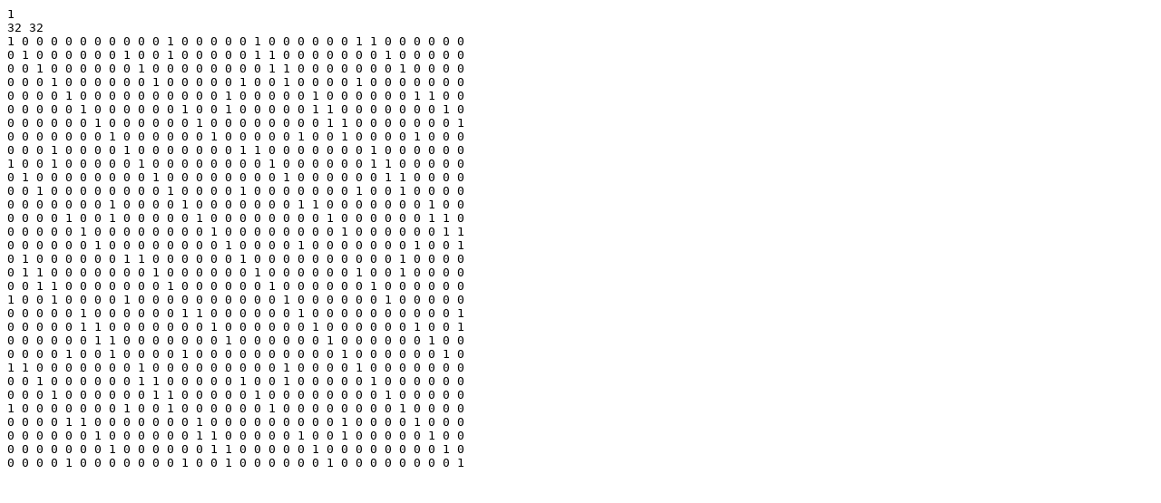

--- FILE ---
content_type: text/plain
request_url: https://csrc.nist.gov/CSRC/media/Projects/circuit-complexity/linearmaps/matrices/mds-4x4-GF256/SKOP15-4x4-GF256.mat.txt
body_size: -50
content:
1
32 32
1 0 0 0 0 0 0 0 0 0 0 1 0 0 0 0 0 1 0 0 0 0 0 0 1 1 0 0 0 0 0 0
0 1 0 0 0 0 0 0 1 0 0 1 0 0 0 0 0 1 1 0 0 0 0 0 0 0 1 0 0 0 0 0
0 0 1 0 0 0 0 0 0 1 0 0 0 0 0 0 0 0 1 1 0 0 0 0 0 0 0 1 0 0 0 0
0 0 0 1 0 0 0 0 0 0 1 0 0 0 0 0 1 0 0 1 0 0 0 0 1 0 0 0 0 0 0 0
0 0 0 0 1 0 0 0 0 0 0 0 0 0 0 1 0 0 0 0 0 1 0 0 0 0 0 0 1 1 0 0
0 0 0 0 0 1 0 0 0 0 0 0 1 0 0 1 0 0 0 0 0 1 1 0 0 0 0 0 0 0 1 0
0 0 0 0 0 0 1 0 0 0 0 0 0 1 0 0 0 0 0 0 0 0 1 1 0 0 0 0 0 0 0 1
0 0 0 0 0 0 0 1 0 0 0 0 0 0 1 0 0 0 0 0 1 0 0 1 0 0 0 0 1 0 0 0
0 0 0 1 0 0 0 0 1 0 0 0 0 0 0 0 1 1 0 0 0 0 0 0 0 1 0 0 0 0 0 0
1 0 0 1 0 0 0 0 0 1 0 0 0 0 0 0 0 0 1 0 0 0 0 0 0 1 1 0 0 0 0 0
0 1 0 0 0 0 0 0 0 0 1 0 0 0 0 0 0 0 0 1 0 0 0 0 0 0 1 1 0 0 0 0
0 0 1 0 0 0 0 0 0 0 0 1 0 0 0 0 1 0 0 0 0 0 0 0 1 0 0 1 0 0 0 0
0 0 0 0 0 0 0 1 0 0 0 0 1 0 0 0 0 0 0 0 1 1 0 0 0 0 0 0 0 1 0 0
0 0 0 0 1 0 0 1 0 0 0 0 0 1 0 0 0 0 0 0 0 0 1 0 0 0 0 0 0 1 1 0
0 0 0 0 0 1 0 0 0 0 0 0 0 0 1 0 0 0 0 0 0 0 0 1 0 0 0 0 0 0 1 1
0 0 0 0 0 0 1 0 0 0 0 0 0 0 0 1 0 0 0 0 1 0 0 0 0 0 0 0 1 0 0 1
0 1 0 0 0 0 0 0 1 1 0 0 0 0 0 0 1 0 0 0 0 0 0 0 0 0 0 1 0 0 0 0
0 1 1 0 0 0 0 0 0 0 1 0 0 0 0 0 0 1 0 0 0 0 0 0 1 0 0 1 0 0 0 0
0 0 1 1 0 0 0 0 0 0 0 1 0 0 0 0 0 0 1 0 0 0 0 0 0 1 0 0 0 0 0 0
1 0 0 1 0 0 0 0 1 0 0 0 0 0 0 0 0 0 0 1 0 0 0 0 0 0 1 0 0 0 0 0
0 0 0 0 0 1 0 0 0 0 0 0 1 1 0 0 0 0 0 0 1 0 0 0 0 0 0 0 0 0 0 1
0 0 0 0 0 1 1 0 0 0 0 0 0 0 1 0 0 0 0 0 0 1 0 0 0 0 0 0 1 0 0 1
0 0 0 0 0 0 1 1 0 0 0 0 0 0 0 1 0 0 0 0 0 0 1 0 0 0 0 0 0 1 0 0
0 0 0 0 1 0 0 1 0 0 0 0 1 0 0 0 0 0 0 0 0 0 0 1 0 0 0 0 0 0 1 0
1 1 0 0 0 0 0 0 0 1 0 0 0 0 0 0 0 0 0 1 0 0 0 0 1 0 0 0 0 0 0 0
0 0 1 0 0 0 0 0 0 1 1 0 0 0 0 0 1 0 0 1 0 0 0 0 0 1 0 0 0 0 0 0
0 0 0 1 0 0 0 0 0 0 1 1 0 0 0 0 0 1 0 0 0 0 0 0 0 0 1 0 0 0 0 0
1 0 0 0 0 0 0 0 1 0 0 1 0 0 0 0 0 0 1 0 0 0 0 0 0 0 0 1 0 0 0 0
0 0 0 0 1 1 0 0 0 0 0 0 0 1 0 0 0 0 0 0 0 0 0 1 0 0 0 0 1 0 0 0
0 0 0 0 0 0 1 0 0 0 0 0 0 1 1 0 0 0 0 0 1 0 0 1 0 0 0 0 0 1 0 0
0 0 0 0 0 0 0 1 0 0 0 0 0 0 1 1 0 0 0 0 0 1 0 0 0 0 0 0 0 0 1 0
0 0 0 0 1 0 0 0 0 0 0 0 1 0 0 1 0 0 0 0 0 0 1 0 0 0 0 0 0 0 0 1
